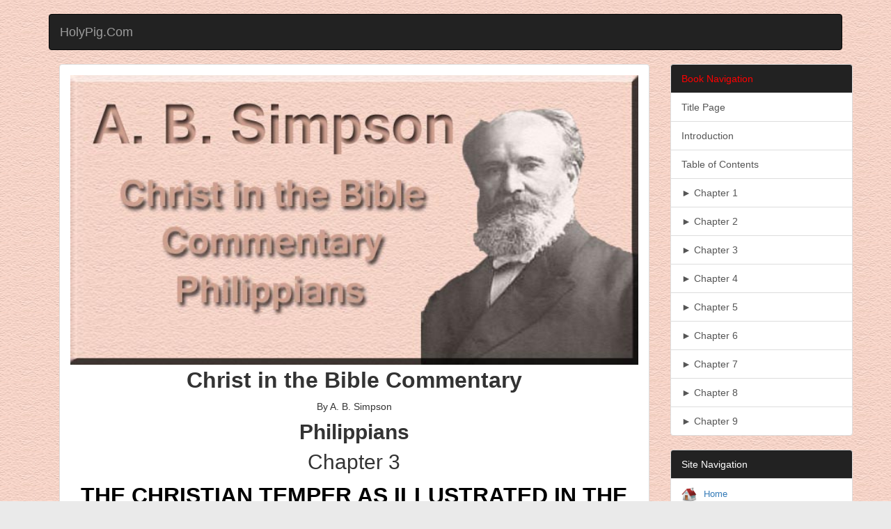

--- FILE ---
content_type: text/html
request_url: http://www.swartzentrover.com/cotor/E-Books/holiness/Simpson/Commentary/Philippians/Phi_03.htm
body_size: 9614
content:
<!DOCTYPE html>
<html><head>
<meta http-equiv="Content-Security-Policy" content="upgrade-insecure-requests">
<meta http-equiv="Content-Type" content="text/html; charset=ISO-8859-1">
    <title>Swartzentrover.com | Simpson - Christ in the Bible Commentary - Philippians - Chapter 3</title>
    <meta name="keywords" content="A. B. Simpson, A., B., Simpson, Philippians">
    <meta name="viewport" content="width=device-width, initial-scale=1.0">
    <link href="http://www.Swartzentrover.com/cotor/Bootstrap/css/bootstrap.css" rel="stylesheet" media="screen">
    <link href="http://www.Swartzentrover.com/cotor/Bootstrap/css/screen.css" rel="stylesheet" media="screen">
  </head>
  <body style="background-attachment: fixed" background="http://www.swartzentrover.com/cotor/Bootstrap/img/bg/Pebbles/pale01.jpg">
	<div class="container">
		<div class="navbar navbar-inverse">	
			<button type="button" class="navbar-toggle" data-toggle="collapse" data-target=".navbar-responsive-collapse">
				<span class="icon-bar"></span>
				<span class="icon-bar"></span>
				<span class="icon-bar"></span>
			</button>
			<a href="http://www.swartzentrover.com" class="navbar-brand">HolyPig.Com</a>
			<div class="nav-collapse collapse navbar-responsive-collapse">
				<ul class="nav navbar-nav pull-right">
					<li><a href="#"><font color="#FF0000">Breadcrumb Links &#9658;</font></a></li>
					<li><a href="http://www.swartzentrover.com/">Home &#9658;</a></li>
					<li><a href="http://www.swartzentrover.com/cotor/E-Books/indexebooks.htm">E-Books &#9658;</a></li>
					<li><a href="http://www.swartzentrover.com/cotor/E-Books/Holiness.htm">Holiness &#9658;</a></li>
					
				</ul>
		</div>
	</div>
        <div class = "container">
                     <div class = "row">
                   
                        <div class = "col-lg-9">
                       
                            <div class = "panel panel-default">
                           
                                <div class = "panel-body">
                                   
                                    <img class = "featuredImg" src = "Christ in the Bible Commentary.jpg" width="100%"><h2 align="center">
									<b><font size="6">Christ in the Bible Commentary</font></b></h2>
									<p align="center">
									By A. B. Simpson</p>
									<h2 align="center">
									<b>Philippians</b></h2>
									<h2 align="center">
									Chapter 3</h2>
									<div align="center">
										<table border="0" width="100%" id="table1" cellpadding="0">
											<tr>
												<td colspan="2" align="justify">
												<h2 align="center">
				<font face="Arial" color="#000000" size="6"><b>
				<span style="font-style: normal">THE CHRISTIAN TEMPER AS 
				ILLUSTRATED IN THE FRIENDS OF PAUL</span></b></font></h2>
												<blockquote>
													<p>
													<font face="helvetica,arial" color="#000000" size="3">"For I have no man like-minded, who will naturally care for your state.<br>"For all seek their own, not the things which are Jesus Christ's. 
													<br>"But ye know the proof of him, that, as a son with the father, he hath served with me in the gospel.<br>"Yet I supposed it necessary to send to you Epaphroditus, my brother, and companion in labor, and fellow soldier, but your messenger, and he that ministered to my wants.<br>"For he longed after you all, and was full of heaviness, because that ye had heard that he had been sick.<br>"For indeed he was sick nigh unto death: but God had mercy on him; and not on him only, but on me also, lest I should have sorrow upon sorrow.<br>"I sent him therefore the more carefully, that, when ye see him again, ye may rejoice, and that I may be the less sorrowful.<br>"Receive him therefore in the Lord in all gladness; and hold such in reputation" (Phil. 2: 20-22; 2: 25-30).</font></blockquote>
												<p>
												<font face="helvetica,arial" color="#000000" size="3">There is no brighter galaxy of beautiful lives than the cluster of friends that circled around the Apostle Paul. Their personality stands out in bold relief in his various epistles. The figures of Aquila and Priscilla, Silas and Barnabas, Tychicus and Trophimus, Onesiphorus and Epaphroditus, Timothy and Titus, Luke and even Mark, stand out as familiar friends. Their relations with the great Apostle were most intimate, affectionate and helpful. With a heart peculiarly sensitive and loving, his whole being was open to every tie of holy friendship, and the glimpses his letters give us of these sacred friendships are full of the rarest touches of lofty character and nobility.<br>
												<br>Two special pictures are given in the texts we have quoted.<br>
												<br><b>I. TIMOTHY, OR THE LOYAL HELPER</b><br>
												<br>The relation of Timothy to Paul was filial. "To Timothy, my own son in the gospel" was Paul's usual salutation to his beloved disciple. Converted to God through the ministry of Paul, adopted by him from the beginning of his Christian life as his disciple, companion and helper, and associated with him till the very close of the Apostle's career in the most intimate and confidential relations, he could say of him, "I have no one so dear, who will naturally care for your state, for all seek their own, not the things which are Jesus Christ's. But ye know the proof of him that as a son with a father, so he hath labored with me in the Gospel."<br>
												<br>1. He was a helper. It is not easy to take the second place. It needs more grace to be a good helper than a good principal. There are plenty of people who are willing to take a subordinate place for a time to serve some ultimate ambition, but it takes a rare quality of humility and devotion to fit into second place and live to carry out the plans and objects which another has originated. And yet this is the true spirit of the New Testament. "The princes of the Gentiles exercise dominion over them. . . . But it shall not be so among you: but whosoever will be great among you, let him be your minister; And whosoever will be chief among you, let him be your servant." One of the most successful of modern missionaries went to the field in the first instance as the body-servant of a missionary, and God honored him afterwards equally with his former master and made the name of Marshman immortal among the records of noble lives. "My helpers in Christ Jesus." This clause included many of the noblest lives in apostolic times. This is the trust that is given to most of us. May God make us true "helpers in Christ Jesus."<br>
												<br>2. Timothy was a true-hearted and loyal helper. In every age truth and honor have been counted sacred, and treachery base. The ethics of Christianity give no lower place to loyalty, and among the signs of the declension and apostasy of the Last Days, are mentioned "truce-breakers, covenant breakers." A man who will be false to his fellow man will also prove recreant to his trust and to his God, if the temptation and inducement are only sufficiently strong. Let us ask God to make us true to every trust.<br>
												<br>3. Timothy was an unselfish and disinterested helper and fellow-worker. Paul had found few such. Even in apostolic days men used the Christian ministry to further selfish ends. "All seek their own, not the things which are Jesus Christ's." "I have no man like-minded, who will naturally care for your state." But here was one true-hearted shepherd who only desired the good of the flock and the things that would please the Chief Shepherd. It was more than human friendship; it was more than loyalty to a leader; it was more than zeal for a cause -- it was a love for souls that "would naturally care for [their] state." It was the heart of the Master in the minister, pitying, sympathizing, entering into the very needs and conditions of the flock and caring for them even as Christ would care. Without this there can be no true service. "I seek not yours, but you," the true-hearted Apostle could say. And so every true minister of Christ should be filled with the unselfish love, the disinterested aim, the shepherd heart -- the very bowels of Jesus Christ toward the people for whom we stand in the Master's name. All others are but hirelings. These only are the true under-shepherds of the sheep.<br>
												<br><b>II. EPAPHRODITUS, OR THE CONSIDERATE FRIEND</b><br>
												<br>The story of Epaphroditus is unique. He belonged to the church in Philippi, and was sent to Rome by the Philippian Church while Paul was there in prison. He was probably one of the elders or pastors of the Philippian Church. Hearing of the Apostle's sufferings, he made strenuous exertions to find him out and minister to him, and through his violent over-exertions, he became ill himself and even dangerously ill. But so unselfish was he that he took special pains to conceal the knowledge of his sickness from his friends in Philippi lest they should be anxious about him. And when at length he found that they had heard the tidings "he was full of heaviness" because they had heard that he had been sick. At length however God graciously restored him to health and spared the Apostle the bitter sorrow which his death would have caused him, and Paul now sends him back to the Philippians as the bearer of this epistle, and commends him to their confidence and love as one who "for the work of Christ was nigh unto death, not regarding his life, to supply your lack of service toward me."<br>
												<br>There are some exquisitely fine touches of character in this picture:<br>
												<br>1. The Spirit of Service. Epaphroditus had gone from Philippi to Rome to carry to Paul the gifts of the Philippian Christians and to assist the Apostle in his work. And Paul speaks of him as "my companion in labor, and fellow-soldier, but your messenger, and he that ministered to my wants."<br>
												<br>He was undoubtedly a spiritual worker, and able to minister Christ to the souls of men. But he was not above the humblest ministration of help to the bodies of men. He carried with his own hands the gifts of his brethren to the lone Apostle at Rome, and doubtless ministered personally with lowly service to his physical necessities. Beloved, are we ministering to Christ's suffering ones? Are we seeking out His poor, His sick, His prisoners, and doing it as unto Him?<br>
												<br>2. The Spirit of Sacrifice. But he went farther. He risked his very life to minister to Paul. He toiled and traveled till he became exhausted and ill. He went beyond his strength. He lingered in the cold barracks or the damp dungeon, until he contracted malignant disease and was "nigh unto death." He did it willingly, "not regarding his own life." He was glad to sacrifice as well as serve for the sake of his Master and his friend.<br>
												<br>Beloved, how much have you sacrificed for Christ? How often have you risked your health and life in the unwholesome garret, the damp prison, the pestilential hospital, the long vigil of some sick saint's bedside, who perhaps could not afford a nurse to watch her? How often have you given up a pleasant evening with your family to carry comfort or salvation to some other soul? How often have you denied yourself some gratification or necessity that you might have something to give to Christ to send the Gospel to the perishing? These are the only badges of honor and reward in the kingdom of God. Service is only duty. When we have done all "we are unprofitable servants: we have done that which was our duty to do." It is, only the crimson blood of sacrifice that can make us partakers of the sufferings and glory of our Lord.<br>
												<br>3. The Spirit of Silence and Self-forgetfulness in Service and Suffering. Most people want their sacrifices known and the story of their service told in the glowing records of human praise. Their chief sorrow is the sense of the world's neglect and want of sympathy. But here is a man whose only desire is to keep his friends from knowing of his troubles, and whose only heaviness was because they "had heard that he had been sick." So unselfish and considerate was he that he only desired to spare them the news that might bring anxiety and concern. This is very fine. It touches the deepest lines of love and Christlikeness. It is the veil of humility and the covering of unselfishness which adds to sacrifice and service a divine touch and claims for it a heavenly reward. The things we do to be seen of men, the things that others appreciate, pity, praise, of these the Master says: "They have their reward." But the things done only unto Him, and forgotten perhaps by us as soon as done, or esteemed as of small account because it was merely second nature for us to do them, of these He says, "Thy Father which seeth in secret, shall reward thee openly." The happy souls who are to sit on the right hand of the King when He comes in the glory of His Father, and hear Him say, "Come, ye blessed of my Father, inherit the kingdom prepared for you from the foundation of the world; For I was an hungred and ye gave me meat: I was thirsty, and ye gave me drink" -- will have forgotten all about their service and will answer, "Lord, when saw we thee an hungred, and fed thee? or thirsty, and gave thee drink?" But their very self-unconsciousness will but add to the value of their service, and the greatness of their reward in the day when He shall "bring to light the hidden things of darkness, and will make manifest the counsels of the hearts: and then shall every man have praise of God."<br>
												<br>Now the qualities we have been describing are among the finest touches of character. One may be a sincere Christian, and an irreproachable and righteous man, and not possess them. Yes; but it is these fine qualities that constitute the difference between the boor and the gentleman, between the piece of charcoal and the diamond, between the sunflower and the rose, between the soul saved as by fire, and the glorified saint sweeping through the gates with an abundance entrance "into the everlasting kingdom of our Lord and Savior Jesus Christ."<br>
												<br>And it is not infrequently that a great issue is decided by what seems a trifling incident, but what really indicates some high quality beneath. The fact that three hundred of Gideon's ten thousand men lapped up the water when they drank, showed that they alone possessed the qualities that could be depended upon in the crisis hour. The fact that the widow of Zarephath was willing to give up her last handful of meal and her last drop of oil, marked in her spirit a quality which prepared her in later years to receive back her boy as the first to rise from the dead. The readiness of Abraham to give up his only son at God's command was but a straw on the tide of his life, but it showed the bent and purpose of his being, and God could say, "Now I know that thou fearest God." The simple incident in Daniel's history when he refused the royal dainties and stuck to his simple fare, was an index to his entire character and demonstrated the fixed purpose, the inflexible principle, and the self-denying simplicity of the man whom God could depend upon in any test. These may seem trifles; "but trifles make perfection, and perfection is no trifle." These may not be among "the things that are true and the things that are pure," but they are among "the things that are lovely," and God wants us to be arrayed "in the beauty of holiness," "as well as the robes of righteousness." It is this that constitutes the difference between the justified and the sanctified, the clean robe and the marriage robe, the mere forgiveness of our sins and the great reward of him who overcomes.<br>
												<br>God is giving us all along the way the opportunity of winning these victories, of putting on these wedding robes, of gaining these great rewards. Let us not miss the opportunity; let us not despise the proffered prize.<br>
												<br>The soldiers of England and America have counted it the chance of a lifetime to be called to the post of danger and the opportunity of swift promotion. This is the way the heroes of Santiago, Manila, Dhargai, and Glencoe, have looked upon their hardships and their dangers. And the verdict of history has already been pronounced, that, so far as earthly fame is worth contending for, they have not counted amiss or suffered in vain. And shall we who strive for a better crown think less of the promised prize, or complain when the trials come, through which we are permitted to win it? Shall we not rather meet every situation with holy and jealous care, forge our future crowns out of our fiery trials, turn opposition, temptation, and suffering into occasions for putting on more fully all the graces of the Spirit and all the strength of Christ; so that at last we shall stand perfect and complete in all the will of God, with that happy company of whom it shall be said: "The marriage of the Lamb is come, and his wife hath made herself ready. And to her was granted that she should be arrayed in fine linen, clean and white: for the fine linen is the righteousness of the saints"? "These are they which follow the Lamb whithersoever he goeth. . . . And in their mouth was found no guile: for they are without fault before the throne of God."
												</font>
												<p>
												&nbsp;</td>
											</tr>
											<tr>
												<td width="50%" valign="bottom">
												<img border="0" src="http://www.swartzentrover.com/cotor/Bootstrap/img/sliderleft-shadow.png" width="100%" style="vertical-align: bottom"></td>
												<td width="50%" valign="bottom">
												<img border="0" src="http://www.swartzentrover.com/cotor/Bootstrap/img/sliderright-shadow.png" width="100%" style="vertical-align: bottom"></td>
											</tr>
											<tr>
												<td colspan="2" align="justify">
												<p>&nbsp;</td>
											</tr>
										</table>
									</div>
									</div>
                           
                            </div>
                       
                        </div>
                <div class="col-lg-3">
				<div class="list-group" class="list-group-item">
					<span href="#" class="list-group-item heading-dark" class="list-group-item">
					<font color="#FF0000">Book Navigation</font></span>
		<a href="Phi_TP.htm" class="list-group-item">Title Page</a>
		<a href="Phi_Int.htm" class="list-group-item">Introduction</a>
		<a href="Phi_TOC.htm" class="list-group-item">Table of Contents</a>
		<a href="Phi_01.htm" class="list-group-item">&#9658; Chapter 1</a>
		<a href="Phi_02.htm" class="list-group-item">&#9658; Chapter 2</a>
		<a href="Phi_03.htm" class="list-group-item">&#9658; Chapter 3</a>
		<a href="Phi_04.htm" class="list-group-item">&#9658; Chapter 4</a>
		<a href="Phi_05.htm" class="list-group-item">&#9658; Chapter 5</a>
		<a href="Phi_06.htm" class="list-group-item">&#9658; Chapter 6</a>
		<a href="Phi_07.htm" class="list-group-item">&#9658; Chapter 7</a>
		<a href="Phi_08.htm" class="list-group-item">&#9658; Chapter 8</a>
		<a href="Phi_09.htm" class="list-group-item">&#9658; Chapter 9</a>

				</div>                
             
                
					<ul class="list-group">
					<span href="#" class="list-group-item heading-dark">
						Site Navigation
					</span>
				  		<li class="list-group-item"><img border="0" src="http://www.swartzentrover.com/cotor/Bootstrap/img/home.png" width="24" height="24">&nbsp;
				  			<a href="http://www.swartzentrover.com">
						<font size="2">Home</font></a></li>
						<li class="list-group-item"><font size="2"><img border="0" src="http://www.swartzentrover.com/cotor/Bootstrap/img/new.png" width="24" height="24">&nbsp; </font> 
							<a href="http://www.swartzentrover.com/cotor/New/indexnew.htm">
						<font size="2">What's New</font></a></li>
						<li class="list-group-item"><font size="2"><img border="0" src="http://www.swartzentrover.com/cotor/Bootstrap/img/Bible32.png" width="24" height="24">&nbsp; </font> 
							<a href="http://www.swartzentrover.com/cotor/Bible/indexbible.htm">
						<font size="2">Bible</font></a></li>
						<li class="list-group-item"><font size="2"><img border="0" src="http://www.swartzentrover.com/cotor/Bootstrap/img/photo.png" width="24" height="24">&nbsp;	</font>
							<a href="http://www.swartzentrover.com/cotor/Photos/indexphotos.htm">
						<font size="2">Photos</font></a></li>
						<li class="list-group-item"><font size="2"><img border="0" src="http://www.swartzentrover.com/cotor/Bootstrap/img/Hiking.png" width="24" height="24">&nbsp; </font>
						 	<a href="http://www.swartzentrover.com/cotor/Photos/Hiking.htm">
						<font size="2">Hiking</font></a></li>
						<li class="list-group-item"><font size="2"><img border="0" src="http://www.swartzentrover.com/cotor/Bootstrap/img/E-book.png" width="24" height="24">&nbsp; </font> 
							<a href="http://www.swartzentrover.com/cotor/E-Books/indexebooks.htm">
						<font size="2">E-Books</font></a></li>
						<li class="list-group-item"><font size="2"><img border="0" src="http://www.swartzentrover.com/cotor/Bootstrap/img/tree.gif" width="24" height="24">&nbsp; </font>
							<a href="http://www.swartzentrover.com/cotor/Tree/TreeIndex.htm">
						<font size="2">Genealogy</font></a></li>
						<li class="list-group-item"><font size="2"><img border="0" src="http://www.swartzentrover.com/cotor/Bootstrap/img/Profile.png" width="24" height="24">&nbsp;
						<a href="http://www.swartzentrover.com/MySpace/indexPersonal.htm">Profile</a></li> </font>
						<span href="#" class="list-group-item heading-dark">
						<font size="2">Free Plug-ins You May Need </font>
					</span>
				  		<li class="list-group-item"><font size="2"><img border="0" src="http://www.swartzentrover.com/cotor/Bootstrap/img/Java.png" width="24" height="24">&nbsp; </font> 
				  			<a href="http://www.java.com/en/"><font size="2">Get Java</font></a></li>
						<li class="list-group-item"><font size="2"><img border="0" src="http://www.swartzentrover.com/cotor/Bootstrap/img/Macromedia Flash (1).png" width="24" height="24">&nbsp; </font> 
							<a href="http://get.adobe.com/flashplayer/">
						<font size="2">Get Flash</font></a></li>
						<li class="list-group-item"><font size="2"><img border="0" src="http://www.swartzentrover.com/cotor/Bootstrap/img/7Zip.png" width="24" height="24">&nbsp; </font> 
							<a href="http://www.7-zip.org/"><font size="2">Get 7-Zip</font></a></li>
						<li class="list-group-item"><font size="2"><img border="0" src="http://www.swartzentrover.com/cotor/Bootstrap/img/acroread24.png" width="24" height="24">&nbsp; </font> 
							<a href="http://get.adobe.com/reader/">
						<font size="2">Get Acrobat Reader</font></a></li>
						<li class="list-group-item"><font size="2"><img border="0" src="http://www.swartzentrover.com/cotor/Bootstrap/img/WORD.png" width="24" height="24">&nbsp; </font> 
							<a href="http://www.theword.gr/"><font size="2">Get TheWORD</font></a></li>
					</ul>
				
			</div>
		</div>
<div class="navbar navbar-inverse">
			<p class="navbar-text pull-left"><a href="http://www.holypig.com">Holypig.com</a></p>
			<p class="navbar-text pull-right">
			<a href="http://www.swartzentrover.com">Swartzentrover.com</a></p>
		</div>
	</div>
	
    <script src="http://www.Swartzentrover.com/cotor/Bootstrap/js/jquery.js"></script>
    <script src="http://www.Swartzentrover.com/cotor/Bootstrap/js/bootstrap.min.js"></script>
	
	
  
</div></body></html>